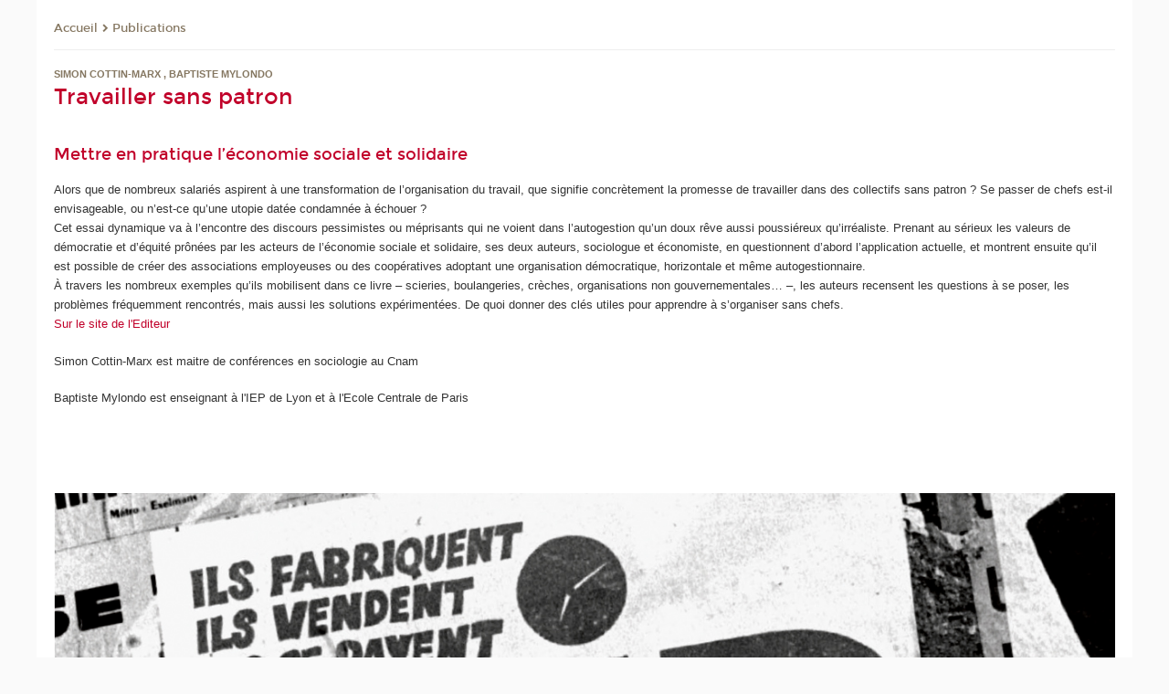

--- FILE ---
content_type: text/html;charset=UTF-8
request_url: https://lise-cnrs.cnam.fr/publications/travailler-sans-patron-1477424.kjsp?RH=1322574221012&versiontexte=true
body_size: 7543
content:




















<!DOCTYPE html>
<!--[if IE 8]> <html class="ie8 oldie no-js" xmlns="http://www.w3.org/1999/xhtml" lang="fr" xml:lang="fr"> <![endif]-->
<!--[if gt IE 8]><!--> <html class="no-js" xmlns="http://www.w3.org/1999/xhtml" lang="fr" xml:lang="fr"> <!--<![endif]-->
<head>
    <meta name="viewport" content="width=device-width, initial-scale=1.0" />
    















        <meta itemprop="description" content="" />
        <meta property="og:description" content="" />
        <meta itemprop="name" content="Travailler&#x20;sans&#x20;patron" />
        <meta property="og:title" content="Travailler&#x20;sans&#x20;patron" />
        <meta property="og:site_name" content="Lise" />
        <meta property="og:type" content="article" />
        <meta property="og:url" content="https://lise-cnrs.cnam.fr/publications/travailler-sans-patron-1477424.kjsp?RH=1322574414584" />
        <meta itemprop="image" content="https://lise-cnrs.cnam.fr/uas/alias155/LOGO/logos-lise-2xres.png" />
        <meta property="og:image" content="https://lise-cnrs.cnam.fr/uas/alias155/LOGO/logos-lise-2xres.png" />
<meta http-equiv="content-type" content="text/html; charset=utf-8" />
<title>Travailler sans patron | Lise | Cnam</title><link rel="canonical" href="https://lise-cnrs.cnam.fr/publications/travailler-sans-patron-1477424.kjsp" /><link rel="shortcut icon" type="image/x-icon" href="https://lise-cnrs.cnam.fr/jsp/images/favicon.ico" />
<link rel="icon" type="image/png" href="https://lise-cnrs.cnam.fr/jsp/images/favicon.png" />
<meta http-equiv="pragma" content="no-cache" />

<link rel="schema.DC" href="http://purl.org/dc/elements/1.1/" />
<meta name="DC.Title" content="Travailler&#x20;sans&#x20;patron&#x20;&#x7c;&#x20;Lise&#x20;&#x7c;&#x20;Cnam" />
<meta name="DC.Creator" content="Cnam" />
<meta name="DC.Subject" lang="fr-FR" content="" />
<meta name="DC.Description" lang="fr-FR" content="" />
<meta name="DC.Publisher" content="Cnam" />
<meta name="DC.Date.created" scheme="W3CDTF" content="20240409 10:44:21.0" />
<meta name="DC.Date.modified" scheme="W3CDTF" content="20240409 10:58:17.0" />
<meta name="DC.Language" scheme="RFC3066" content="fr-FR" />
<meta name="DC.Rights" content="Copyright &copy;Conservatoire national des arts et métiers" />

<meta name="author" lang="fr_FR" content="Cnam" />
<meta name="keywords" content="" />
<meta name="description" content="" />
<meta name="Date-Creation-yyyymmdd" content="20240409 10:44:21.0" />
<meta name="Date-Revision-yyyymmdd" content="20240409 10:58:17.0" />
<meta name="copyright" content="Copyright &copy;Conservatoire national des arts et métiers" />
<meta name="reply-to" content="cms@cnam.fr" />
<meta name="category" content="Internet" />

    <meta name="robots" content="index, follow" />

<meta name="distribution" content="global" />
<meta name="identifier-url" content="https://lise-cnrs.cnam.fr/" />
<meta name="resource-type" content="document" />
<meta name="expires" content="-1" />
<meta name="Generator" content="" />
<meta name="Formatter" content="" />
    
    <link rel="start" title="Accueil" href="https://lise-cnrs.cnam.fr/" />
    
    <link rel="alternate" type="application/rss+xml" title="Fil RSS des dix dernières actualités" href="https://lise-cnrs.cnam.fr/adminsite/webservices/export_rss.jsp?NOMBRE=10&amp;CODE_RUBRIQUE=1322147146383&amp;LANGUE=0" />

    <link rel="stylesheet" type="text/css" media="screen" href="https://lise-cnrs.cnam.fr/jsp/styles/fonts/icones/IcoMoon.css" />
    <link rel="stylesheet" type="text/css" media="screen" href="https://lise-cnrs.cnam.fr/jsp/styles/fonts.css" />
    <link rel="stylesheet" type="text/css" media="screen" href="https://lise-cnrs.cnam.fr/jsp/styles/extension-galerie.css" />
    <!--[if lte IE 8]>
    <link rel="stylesheet" type="text/css" media="screen" href="https://lise-cnrs.cnam.fr/jsp/styles/all-old-ie.css" />
    <script>'header|footer|main|article|section|audio|video|source'.replace(/\w+/g,function(t){document.createElement(t)})</script>
    <script type="text/javascript" src="https://lise-cnrs.cnam.fr/adminsite/scripts/libs/ie8-shims.js"></script>
    <![endif]-->
    <!--[if gt IE 8]><!-->
    <link rel="stylesheet" type="text/css" media="screen" href="https://lise-cnrs.cnam.fr/jsp/styles/screen.css" />
    <!--<![endif]-->
    <link rel="stylesheet" type="text/css" media="screen" href="https://lise-cnrs.cnam.fr/wro/jQueryCSS/7bd5832b3be32ce6eeeab7c3f97decf8cb618101.css"/>
    <link rel="stylesheet" type="text/css" media="print" href="https://lise-cnrs.cnam.fr/wro/styles-print/6bb61dd7e6436be9da16491d333d5fc1c0c6716a.css"/>
    <link rel="stylesheet" type="text/css" media="screen" href="https://lise-cnrs.cnam.fr/wro/styles/eb57c25ff0ffddc60fdc7550a2ba2ba683ce697a.css"/>
    










<style type="text/css" media="screen">

	#menu_principal>li{
		
		width:16.66%;
	}


/*  remplacer par variable bandeau (de site) usine à sites */

</style>


    

    <script type="text/javascript">
        var html = document.getElementsByTagName('html')[0];
        html.className = html.className.replace('no-js', 'js');
    </script>
    

    
    
    <script type="text/javascript" src="https://lise-cnrs.cnam.fr/adminsite/fcktoolbox/fckeditor/fckeditor.js"></script>
    <script type="text/javascript" src="https://lise-cnrs.cnam.fr/wro/scripts/717a17b0cdcdc1d468fbeedba4cdddfccb9e6da5.js"></script>

    



<!-- Matomo Script A-->
<script>
    var _paq = window._paq = window._paq || [];
    /* tracker methods like "setCustomDimension" should be called before "trackPageView" */
    _paq.push(['trackPageView']);
    _paq.push(['enableLinkTracking']);
    (function () {
        var u = "https://pascal.cnam.fr/";
        _paq.push(['setTrackerUrl', u + 'matomo.php']);
        _paq.push(['setSiteId', '46']);
        var d = document, g = d.createElement('script'), s = d.getElementsByTagName('script')[0];
        g.async = true;
        g.src = u + 'matomo.js';
        s.parentNode.insertBefore(g, s);
    })();
</script>
<!-- End Matomo Code -->



</head>
<body id="body" class="fiche actualite consultation versiontexte">







<header>
	<div id="header_deco">
	    <div id="bandeau_outils">
	    	 <button id="menu-principal-bouton" class="plier-deplier__bouton" aria-expanded="false">
                <span class="css-icon-menu"></span>
                <span class="icon-libelle">Menu</span>
            </button>
		    <p id="liens_evitement">
		        <a href="#avec_nav_avec_encadres">Contenu</a> |
		        <a href="#menu_principal">Navigation</a> |
		        <a href="#acces_directs">Accès directs</a>  |
		        <a href="#connexion">Connexion</a>
		    </p>
		    






		    
		    	






		    
		    






		    






		    









<div id="recherche-simple" class="plier-deplier">
        <div class="recherche-simple-Top">
	        <form class="form-recherche-simple-Top"  action="/servlet/com.jsbsoft.jtf.core.SG?EXT=cnam&amp;PROC=RECHERCHE_SIMPLE&amp;ACTION=RECHERCHE&amp;RF=1322574414584&amp;RH=1322574414584&amp;ID_REQ=1768660299430" method="post">
	            <input type="hidden" name="#ECRAN_LOGIQUE#" value="RECHERCHE" />
	            <input type="hidden" name="ACTION" value="VALIDER" />
	            <input type="hidden" name="LANGUE_SEARCH" value="0" />
	            <input type="hidden" name="CODE_RUBRIQUE" value="1322147146383" />
	            <input type="hidden" name="SITE_CLOISONNE" value="1" />
	            <input type="hidden" name="CODE_SITE_DISTANT" value="" />
	            <input type="hidden" name="SEARCH_SOUSRUBRIQUES" value="true" />
	            <input type="hidden" name="SEARCH_EXCLUSIONOBJET" value="" />
	            <input type="hidden" name="RH" value="1322574414584" />
	            <input type="hidden" name="OBJET" value="TOUS" />
	            <label for="MOTS_CLEFS">Recherche</label>
	            <input name="QUERY" role="search" type="text" id="MOTS_CLEFS" value="" placeholder="Rechercher" title="Rechercher par mots-clés" />
	            <input type="submit" value="ok" />
	            
	        </form>
    </div><!-- .plier-deplier__contenu -->
</div><!-- #recherche-simple .plier-deplier -->

		    







<div id="versions" class="plier-deplier">
        <button class="plier-deplier__bouton versions__item" aria-expanded="false">fr</button>
        <div class="plier-deplier__contenu plier-deplier__contenu--clos">
	        <div><!--
	        --><ul><!----><li class="versions__item versions_en"  lang="en"><a href="https://www.cnam.eu/site-en/" hreflang="en">
	                        en
	                      </a></li><!----></ul><!--
	    --></div><!-- 
       --></div><!-- .plier-deplier__contenu -->
    </div><!-- #versions -->
    
	    </div> <!-- #bandeau_outils -->
		
	    <div id="banniere">
	   		











<div class="banniere clearfix" role="banner">
		<div class="banniere__logo-structure">
	            <a href="https://lise-cnrs.cnam.fr/lise-laboratoire-interdisciplinaire-pour-la-sociologie-economique/" class="banniere__logo" title="Retour à la page d'accueil">
					<img src="/uas/alias155/LOGO/logos-lise-2xres.png" alt="logo-Lise" title="Retour à la page d'accueil" />
	            </a>

			
		</div>
		
         
        	<a href="https://lise-cnrs.cnam.fr/" class="banniere__intitule" title="Retour à l’accueil du site"><!-- 
	        	
	        		--><span class="fragment_0">Laboratoire interdisciplinaire </span><!--
	        		
	        		--><span class="fragment_1">pour la sociologie </span><!--
	        		
	        		--><span class="fragment_2">économique </span><!--
	        		
	        		--><span class="fragment_3">(Lise)</span><!--
	        		
        	 --></a>
       
</div><!-- .banniere -->
	    </div>
	    
		     <a id="bandeau" href="https://lise-cnrs.cnam.fr/">
		   		




	<div class="bandeau__fragmente clearfix">
		<!-- Images -->
		<div class="bandeau__fragmente-images">
			<!-- les <img> sont en visibility hidden pour maintenir le ratio de largeur de l'image sur le div parent, qui est ensuite rempli avec le background cover -->
			
				<div class="effet4">
					<div class="itemwrap">
						<div class="bandeau__fragmente-image bandeau__fragmente-image-1 effetIn1" style="background-image:url('/uas/alias155/NOM_PROPRIETE_BANDEAU_IMAGE_1/lise2-petit.jpeg')">				
							<img src="/uas/alias155/NOM_PROPRIETE_BANDEAU_IMAGE_1/lise2-petit.jpeg">
						</div>
					</div>
				</div>
			
			
				<div class="effet4">
					<div class="itemwrap">
						<div class="bandeau__fragmente-image bandeau__fragmente-image-2 effetIn2" style="background-image:url('/uas/alias155/NOM_PROPRIETE_BANDEAU_IMAGE_2/lise-grand-alt.jpg')">				
							<img src="/uas/alias155/NOM_PROPRIETE_BANDEAU_IMAGE_2/lise-grand-alt.jpg">
						</div>
					</div>
				</div>
			
		</div>
		
		<!-- Message-->
		<div class="bandeau__fragmente-message effet5"><div class="itemwrap"><div class="bandeau__fragmente-message-effet effetIn2"><!--
			
		       		--><span class="fragment_0">Politique & action sociale. <br />Solidarité, territoire & innovation. <br />Trava</span><!--
		       		
		       		--><span class="fragment_1">il. Genre</span><!--
		       		
		       		--><span class="fragment_2"> & dro</span><!--
		       		
		       		--><span class="fragment_3">it.</span><!--
		       		
		--><span class="typewritterEffect">&nbsp;</span></div></div></div>
	</div>


		    </a>
		
	    <div id="menu" role="navigation" aria-expanded="false">
	        








    <ul id="menu_principal" class="menu_principal--riche mobile-menu__level js-mobile-menu__level"><!--
	            --><li class=" mobile-menu__item js-mobile-menu__item">
	            
	            <a href="https://lise-cnrs.cnam.fr/le-laboratoire/" class="js-menu-link type_rubrique_0001" aria-expanded="false"><span>Le laboratoire</span></a>
	            
		            <div class="plier-deplier__contenu plier-deplier__contenu--clos mobile-menu__level js-mobile-menu__level ">
	                   <div class="menu_principal__col">
		                    <ul><!-- 
		                     	
		                     	--><li class=" mobile-menu__level__titre">
			                        <a href="https://lise-cnrs.cnam.fr/le-laboratoire/">
				                        
			            					Qui sommes-nous?
			            				
			                        </a>
			                    </li><!--
		                        --><li class=" mobile-menu__item js-mobile-menu__item">
		                            <a href="https://lise-cnrs.cnam.fr/le-laboratoire/les-membres-du-lise/" class="type_rubrique_0001">Les membres du Lise</a>
			                        
		                        </li><!--
		                        --><li class=" mobile-menu__item js-mobile-menu__item">
		                            <a href="https://lise-cnrs.cnam.fr/le-laboratoire/evenements-et-actualites-du-lise/" class="type_rubrique_0001">Événements et actualités du Lise</a>
			                        
		                        </li><!--
		                        --><li class=" mobile-menu__item js-mobile-menu__item">
		                            <a href="https://lise-cnrs.cnam.fr/le-laboratoire/les-20-ans-du-lise/" class="type_rubrique_0001">Les 20 ans du Lise</a>
			                        
		                        </li><!--
		                    --></ul>
	                   </div>
	                    
		           </div>
	           
	          </li><!-- 
	            --><li class=" mobile-menu__item js-mobile-menu__item">
	            
	            <a href="https://lise-cnrs.cnam.fr/les-axes/" class="js-menu-link type_rubrique_0001" aria-expanded="false"><span>Les axes</span></a>
	            
		            <div class="plier-deplier__contenu plier-deplier__contenu--clos mobile-menu__level js-mobile-menu__level ">
	                   <div class="menu_principal__col">
		                    <ul><!-- 
		                     	
		                     	--><li class=" mobile-menu__level__titre">
			                        <a href="https://lise-cnrs.cnam.fr/les-axes/">
				                        
			            					Les axes de recherche du Lise 
			            				
			                        </a>
			                    </li><!--
		                        --><li class=" mobile-menu__item js-mobile-menu__item">
		                            <a href="https://lise-cnrs.cnam.fr/les-axes/l-axe-pass/" class="type_rubrique_0001">L'axe PASS</a>
			                        
		                        </li><!--
		                        --><li class=" mobile-menu__item js-mobile-menu__item">
		                            <a href="https://lise-cnrs.cnam.fr/les-axes/l-axe-travail/" class="type_rubrique_0001">L'axe Travail</a>
			                        
		                        </li><!--
		                        --><li class=" mobile-menu__item js-mobile-menu__item">
		                            <a href="https://lise-cnrs.cnam.fr/les-axes/l-axe-g2d/" class="type_rubrique_0001">L'axe G2D</a>
			                        
		                        </li><!--
		                    --></ul>
	                   </div>
	                    
		           </div>
	           
	          </li><!-- 
	            --><li class=" mobile-menu__item js-mobile-menu__item">
	            
	            <a href="https://lise-cnrs.cnam.fr/seminaires-et-ateliers/" class="js-menu-link type_rubrique_0001" aria-expanded="false"><span>Séminaires et ateliers</span></a>
	            
	          </li><!-- 
	            --><li class=" mobile-menu__item js-mobile-menu__item">
	            
	            <a href="https://lise-cnrs.cnam.fr/projets-de-recherche/" class="js-menu-link type_rubrique_0001" aria-expanded="false"><span>Projets de recherche</span></a>
	            
		            <div class="plier-deplier__contenu plier-deplier__contenu--clos mobile-menu__level js-mobile-menu__level ">
	                   <div class="menu_principal__col">
		                    <ul><!-- 
		                     	
		                     	--><li class=" mobile-menu__level__titre">
			                        <a href="https://lise-cnrs.cnam.fr/projets-de-recherche/">
				                        
			            					Projets de recherche
			            				
			                        </a>
			                    </li><!--
		                        --><li class=" mobile-menu__item js-mobile-menu__item">
		                            <a href="https://lise-cnrs.cnam.fr/projets-de-recherche/anr/" class="type_rubrique_0001">ANR</a>
			                        
		                        </li><!--
		                        --><li class=" mobile-menu__item js-mobile-menu__item">
		                            <a href="https://lise-cnrs.cnam.fr/projets-de-recherche/conventions/" class="type_rubrique_0001">Conventions</a>
			                        
		                        </li><!--
		                        --><li class=" mobile-menu__item js-mobile-menu__item">
		                            <a href="https://lise-cnrs.cnam.fr/projets-de-recherche/cifre/" class="type_rubrique_0001">Cifre</a>
			                        
		                        </li><!--
		                        --><li class=" mobile-menu__item js-mobile-menu__item">
		                            <a href="https://lise-cnrs.cnam.fr/projets-de-recherche/investissements-d-avenir/" class="type_rubrique_0001">Investissements d'avenir</a>
			                        
		                        </li><!--
		                        --><li class=" mobile-menu__item js-mobile-menu__item">
		                            <a href="https://lise-cnrs.cnam.fr/projets-de-recherche/programmes-emergents/" class="type_rubrique_0001">Programmes émergents</a>
			                        
		                        </li><!--
		                        --><li class=" mobile-menu__item js-mobile-menu__item">
		                            <a href="https://lise-cnrs.cnam.fr/projets-de-recherche/projets-ethno-videographiques/" class="type_rubrique_0001">Projets ethno-vidéographiques</a>
			                        
		                        </li><!--
		                        --><li class=" mobile-menu__item js-mobile-menu__item">
		                            <a href="https://lise-cnrs.cnam.fr/projets-de-recherche/projets-clos/" class="type_rubrique_0001">Projets Clos</a>
			                        
		                        </li><!--
		                    --></ul>
	                   </div>
	                    
		           </div>
	           
	          </li><!-- 
	            --><li class=" mobile-menu__item js-mobile-menu__item">
	            
	            <a href="https://lise-cnrs.cnam.fr/doctorat/" class="js-menu-link type_rubrique_0001" aria-expanded="false"><span>Doctorat</span></a>
	            
	          </li><!-- 
	            --><li class="menu_principal-actif  mobile-menu__item js-mobile-menu__item">
	            
	            <a href="https://lise-cnrs.cnam.fr/publications/" class="js-menu-link type_rubrique_0001" aria-expanded="false"><span>Publications</span></a>
	            
		            <div class="plier-deplier__contenu plier-deplier__contenu--clos mobile-menu__level js-mobile-menu__level ">
	                   <div class="menu_principal__col">
		                    <ul><!-- 
		                     	
		                     	--><li class="menu_principal-titre-actif  mobile-menu__level__titre">
			                        <a href="https://lise-cnrs.cnam.fr/publications/">
				                        
			            					Publications
			            				
			                        </a>
			                    </li><!--
		                        --><li class=" mobile-menu__item js-mobile-menu__item">
		                            <a href="https://lise-cnrs.cnam.fr/publications/hal-archive-ouverte/" class="type_rubrique_0001">HAL - Archive ouverte</a>
			                        
		                        </li><!--
		                        --><li class=" mobile-menu__item js-mobile-menu__item">
		                            <a href="https://lise-cnrs.cnam.fr/publications/les-cahiers-du-lise/" class="type_rubrique_0001">Les Cahiers du Lise</a>
			                        
		                        </li><!--
		                        --><li class=" mobile-menu__item js-mobile-menu__item">
		                            <a href="https://lise-cnrs.cnam.fr/publications/rapports-de-recherche/" class="type_rubrique_0001">Rapports de recherche</a>
			                        
		                        </li><!--
		                        --><li class=" mobile-menu__item js-mobile-menu__item">
		                            <a href="https://lise-cnrs.cnam.fr/publications/blog/" class="type_rubrique_0001">Blog</a>
			                        
		                        </li><!--
		                    --></ul>
	                   </div>
	                    
		           </div>
	           
	          </li><!-- 
    --></ul><!-- #menu_principal -->
	        <div class="separateur"></div>
	    </div> <!-- #menu -->
    </div>
</header>

<main id="page">
    <div id="page_deco">
        <div id="contenu-encadres">
            <div id="avec_nav_avec_encadres" class="contenu" role="main">
                
                    <div class="contenu__outils clearfix">
	                    















<p id="fil_ariane"><a href='https://lise-cnrs.cnam.fr'><span>Accueil</span></a><span class='icon icon-chevron_right'></span><a href="https://lise-cnrs.cnam.fr/publications/">Publications</a></p>
            <p class="fil_ariane__position"></p>

	                    











<ul class="actions-fiche">

<!--  <li class="actions-fiche__item actions-fiche__item--panier"> -->

<!-- 		 <input type="hidden" id="isPresentPanier" name="isPresentPanier" value="false" /> -->




<!--     </li> -->
    
    <li class="actions-fiche__item actions-fiche__item--print">
        <button title="Imprimer" onclick="window.print(); return false;"><span aria-hidden="true" class="icon icon-print"></span><span class="actions-fiche__libelle">Imprimer</span></button>
    </li>
    <li class="actions-fiche__item actions-fiche__item--print">
        <a href="/publications/travailler-sans-patron-1477424.kjsp?RH=1322574221012&versiontexte=true" title="Version texte" target="_blank"><span aria-hidden="true" class="icon icon-eye2"></span></a>
    </li>
    
	
	<li class="actions-fiche__item actions-fiche__item--pdf">
		<a title="Version PDF" href="https://lise-cnrs.cnam.fr/publications/travailler-sans-patron-1477424.kjsp?RH=1322574414584&amp;toPdf=true" rel="nofollow">
			<span aria-hidden="true" class="icon icon-file-pdf-o"></span>
			<span class="actions-fiche__libelle">Version PDF</span>
		</a>
	</li>
	
    <li class="actions-fiche__item plier-deplier actions-fiche__item--share">
        <button class="plier-deplier__bouton" aria-expanded="false" title="Partager"><span aria-hidden="true" class="icon icon-share"></span><span class="actions-fiche__libelle">Partager</span></button>
        <div class="plier-deplier__contenu plier-deplier__contenu--clos partage-reseauxsociaux">
            <span>Partager cette page</span>
            <ul><!----><li class="partage-reseauxsociaux__item partage-reseauxsociaux__item--facebook">
                        <a href="https://www.facebook.com/sharer/sharer.php?s=100&u=https://lise-cnrs.cnam.fr/publications/travailler-sans-patron-1477424.kjsp?RH=1322574414584" title="Facebook">
                            <span aria-hidden="true" class="icon icon-facebook"></span>
                            <span class="actions-fiche__libelle">Facebook</span>
                        </a>
                    </li><!----><li class="partage-reseauxsociaux__item partage-reseauxsociaux__item--twitter">
                        <a href="https://twitter.com/intent/tweet?url=https%3A%2F%2Flise-cnrs.cnam.fr%2Fpublications%2Ftravailler-sans-patron-1477424.kjsp%3FRH%3D1322574414584&via=lecnam&text=Travailler+sans+patron" title="Twitter">
                            <span aria-hidden="true" class="icon icon-twitter"></span>
                            <span class="actions-fiche__libelle">Twitter</span>
                        </a>
                    </li><!----><li class="partage-reseauxsociaux__item partage-reseauxsociaux__item--linkedin">
                        <a href="https://www.linkedin.com/shareArticle?mini=true&url=https://lise-cnrs.cnam.fr/publications/travailler-sans-patron-1477424.kjsp?RH=1322574414584" title="Linkedin">
                            <span aria-hidden="true" class="icon icon-linkedin"></span>
                            <span class="actions-fiche__libelle">Linkedin</span>
                        </a>
                    </li><!----></ul>
        </div>
    </li></ul><!-- .actions-fiche -->

                    </div>
                    
                    	<div class="surtitre">Simon Cottin-Marx ,  Baptiste Mylondo</div>
	                
                    
                        <h1>Travailler sans patron</h1>
                    <div class="encadre_auto_fiche encadre_auto_fiche__mobile"><div class="encadre_auto_fiche encadre_auto_fiche__actualite-0">    		    <figure class="photo">		        <img src="https://lise-cnrs.cnam.fr/medias/photo/simon2_1712652706335-jpeg" alt="" title=""/></figure>		    </div><div class="encadre_auto_fiche encadre_auto_fiche__actualite-1">                		<h2 class="date"><div>18 avril 2024</div><div>30 septembre 2024</div></h2>                    		<div class="encadre_contenu">            		</div>         <div class="encadre_contenu">                                            </div></div><div class="encadre_auto_fiche">    </div> </div>










    

    
        <div id="description" class="toolbox">
            <h2 class="field field--sous-titre">Mettre en pratique l’économie sociale et solidaire</h2>

<div class="field field--sous-titre"></div>

<div class="field field--body--partial field--body--thin field--body--partial--active" data-once="bodyPartial" data-partial-height--desktop="145" data-partial-height--mobile="380" data-partial-height--tablet="170" style="--max-height: 351px;">
<div class="field--body--partial__wrapper">Alors que de nombreux salariés aspirent à une transformation de l’organisation du travail, que signifie concrètement la promesse de travailler dans des collectifs sans patron&nbsp;? Se passer de chefs est-il envisageable, ou n’est-ce qu’une utopie datée condamnée à échouer&nbsp;?<br>
Cet essai dynamique va à l’encontre des discours pessimistes ou méprisants qui ne voient dans l’autogestion qu’un doux rêve aussi poussiéreux qu’irréaliste. Prenant au sérieux les valeurs de démocratie et d’équité prônées par les acteurs de l’économie sociale et solidaire, ses deux auteurs, sociologue et économiste, en questionnent d’abord l’application actuelle, et montrent ensuite qu’il est possible de créer des associations employeuses ou des coopératives adoptant une organisation démocratique, horizontale et même autogestionnaire.<br>
À travers les nombreux exemples qu’ils mobilisent dans ce livre – scieries, boulangeries, crèches, organisations non gouvernementales… –, les auteurs recensent les questions à se poser, les problèmes fréquemment rencontrés, mais aussi les solutions expérimentées. De quoi donner des clés utiles pour apprendre à s’organiser sans chefs.</div>
</div>

<p><a class="lien_externe" href="https://www.folio-lesite.fr/catalogue/travailler-sans-patron/9782073046789" title="Sur le site de l'Editeur">Sur le site de l'Editeur</a></p>

<p>Simon Cottin-Marx est maitre de conférences en sociologie au Cnam</p>

<p>Baptiste Mylondo est enseignant à l'IEP de Lyon et à l'Ecole Centrale de Paris</p>

<p></p>
        </div>
    <!-- fin #description -->
    

    





















            </div> <!-- .contenu -->
            









<div id="encadres" role="complementary">
        
            <div class="encadre_auto_fiche encadre_auto_fiche__actualite-0">    		    <figure class="photo">		        <img src="https://lise-cnrs.cnam.fr/medias/photo/simon2_1712652706335-jpeg" alt="" title=""/></figure>		    </div><div class="encadre_auto_fiche encadre_auto_fiche__actualite-1">                		<h2 class="date"><div>18 avril 2024</div><div>30 septembre 2024</div></h2>                    		<div class="encadre_contenu">            		</div>         <div class="encadre_contenu">                                            </div></div><div class="encadre_auto_fiche">    </div> 
        
        














        














        














        














        













</div><!-- #encadres -->

            </div><!-- #contenu-encadres -->
                <div id="navigation" role="navigation">
                    <h2 class="menu_secondaireStyle">Dans la même rubrique</h2>
                    












<ul id="menu_secondaire">
        	
        		<li><a href="https://lise-cnrs.cnam.fr/publications/">Publications</a></li>
        	
            <li >
                  <a href="https://lise-cnrs.cnam.fr/publications/hal-archive-ouverte/" class="type_rubrique_0001">HAL - Archive ouverte</a></li><li >
                  <a href="https://lise-cnrs.cnam.fr/publications/les-cahiers-du-lise/" class="type_rubrique_0001">Les Cahiers du Lise</a></li><li >
                  <a href="https://lise-cnrs.cnam.fr/publications/rapports-de-recherche/" class="type_rubrique_0001">Rapports de recherche</a></li><li >
                  <a href="https://lise-cnrs.cnam.fr/publications/blog/" class="type_rubrique_0001">Blog</a></li></ul><!-- #menu_secondaire -->
                </div><!-- #navigation -->
            </div><!-- #page_deco -->
            <div class="separateur"></div>
        </main> <!-- #page -->

        <footer id="pied_deco">
        	<div class="pied_element_mobile">
	        	






			    






			    






        	</div>
        	<div class="reseauxSociauxMobile"> 






			</div>
        	




<ul id="menu_pied_page"><!----><li><a href="https://lise-cnrs.cnam.fr/infos-legales/">Infos légales</a></li><!----><li><a href="https://lise-cnrs.cnam.fr/contacts/">Contacts</a></li><!----><li><a href="https://lise-cnrs.cnam.fr/bibliotheque/">Bibliothèque</a></li><!----><li><a href="https://lise-cnrs.cnam.fr/plan-de-site/">Plan de site</a></li><!----><li><a href="https://lise-cnrs.cnam.fr/accessibilite-non-conforme/">Accessibilité: non conforme</a></li><!----></ul><!-- #menu_pied_page -->

            <div id="pied_page" class="no-infos-pied-page" role="contentinfo"><!-- 
                  --><div id="plan__pied_page"> 
                 	









    <div class="plan-site">
        <ul class="plan-site__1"><!-- 
          --><li class="plan-site__1_item">
               <a href="https://lise-cnrs.cnam.fr/le-laboratoire/">Le laboratoire</a>
	           
	               <ul class="plan-site__2">
		                   <li class="plan-site__2_item">
			               		<a href="https://lise-cnrs.cnam.fr/le-laboratoire/les-membres-du-lise/">Les membres du Lise</a>
		                   </li>
		                   <li class="plan-site__2_item">
			               		<a href="https://lise-cnrs.cnam.fr/le-laboratoire/evenements-et-actualites-du-lise/">Événements et actualités du Lise</a>
		                   </li>
		                   <li class="plan-site__2_item">
			               		<a href="https://lise-cnrs.cnam.fr/le-laboratoire/les-20-ans-du-lise/">Les 20 ans du Lise</a>
		                   </li>
	               </ul>
            </li><!--
          --><li class="plan-site__1_item">
               <a href="https://lise-cnrs.cnam.fr/les-axes/">Les axes</a>
	           
	               <ul class="plan-site__2">
		                   <li class="plan-site__2_item">
			               		<a href="https://lise-cnrs.cnam.fr/les-axes/l-axe-pass/">L'axe PASS</a>
		                   </li>
		                   <li class="plan-site__2_item">
			               		<a href="https://lise-cnrs.cnam.fr/les-axes/l-axe-travail/">L'axe Travail</a>
		                   </li>
		                   <li class="plan-site__2_item">
			               		<a href="https://lise-cnrs.cnam.fr/les-axes/l-axe-g2d/">L'axe G2D</a>
		                   </li>
	               </ul>
            </li><!--
          --><li class="plan-site__1_item">
               <a href="https://lise-cnrs.cnam.fr/seminaires-et-ateliers/">Séminaires et ateliers</a>
	           
            </li><!--
          --><li class="plan-site__1_item">
               <a href="https://lise-cnrs.cnam.fr/projets-de-recherche/">Projets de recherche</a>
	           
	               <ul class="plan-site__2">
		                   <li class="plan-site__2_item">
			               		<a href="https://lise-cnrs.cnam.fr/projets-de-recherche/anr/">ANR</a>
		                   </li>
		                   <li class="plan-site__2_item">
			               		<a href="https://lise-cnrs.cnam.fr/projets-de-recherche/conventions/">Conventions</a>
		                   </li>
		                   <li class="plan-site__2_item">
			               		<a href="https://lise-cnrs.cnam.fr/projets-de-recherche/cifre/">Cifre</a>
		                   </li>
		                   <li class="plan-site__2_item">
			               		<a href="https://lise-cnrs.cnam.fr/projets-de-recherche/investissements-d-avenir/">Investissements d'avenir</a>
		                   </li>
		                   <li class="plan-site__2_item">
			               		<a href="https://lise-cnrs.cnam.fr/projets-de-recherche/programmes-emergents/">Programmes émergents</a>
		                   </li>
		                   <li class="plan-site__2_item">
			               		<a href="https://lise-cnrs.cnam.fr/projets-de-recherche/projets-ethno-videographiques/">Projets ethno-vidéographiques</a>
		                   </li>
		                   <li class="plan-site__2_item">
			               		<a href="https://lise-cnrs.cnam.fr/projets-de-recherche/projets-clos/">Projets Clos</a>
		                   </li>
	               </ul>
            </li><!--
          --><li class="plan-site__1_item">
               <a href="https://lise-cnrs.cnam.fr/doctorat/">Doctorat</a>
	           
            </li><!--
          --><li class="plan-site__1_item">
               <a href="https://lise-cnrs.cnam.fr/publications/">Publications</a>
	           
	               <ul class="plan-site__2">
		                   <li class="plan-site__2_item">
			               		<a href="https://lise-cnrs.cnam.fr/publications/hal-archive-ouverte/">HAL - Archive ouverte</a>
		                   </li>
		                   <li class="plan-site__2_item">
			               		<a href="https://lise-cnrs.cnam.fr/publications/les-cahiers-du-lise/">Les Cahiers du Lise</a>
		                   </li>
		                   <li class="plan-site__2_item">
			               		<a href="https://lise-cnrs.cnam.fr/publications/rapports-de-recherche/">Rapports de recherche</a>
		                   </li>
		                   <li class="plan-site__2_item">
			               		<a href="https://lise-cnrs.cnam.fr/publications/blog/">Blog</a>
		                   </li>
	               </ul>
            </li><!--
        --></ul>
    </div>
                 </div><!-- 
                  --><div id="info__pied_page" class="">
                 	<div class="reseauxSociauxGrandEcran">





</div>
                 	





                 </div><!-- 
                 --><span id="haut_page"><span aria-hidden="true" class="icon icon-arrow-up"></span><a href="#body"><span class="icon-libelle">Haut de page</span></a></span><!-- 
             --></div><!-- #pied_page -->
             <div id="connexion__pied_page">
             	










	<a href="/servlet/com.jsbsoft.jtf.core.SG?PROC=IDENTIFICATION_FRONT&ACTION=CONNECTER&URL_REDIRECT=%2Fpublications%2Ftravailler-sans-patron-1477424.kjsp%3FRH%3D1322574221012%26versiontexte%3Dtrue" class="connexion__pied_page__connexion">Konnexion</a>

             </div>
            

        </footer> <!-- #pied_deco -->

        
        <a class="url-fiche" href="https://lise-cnrs.cnam.fr/publications/travailler-sans-patron-1477424.kjsp?RH=1322574414584">https://lise-cnrs.cnam.fr/publications/travailler-sans-patron-1477424.kjsp?RH=1322574414584</a>

		<script type="text/javascript" src="https://lise-cnrs.cnam.fr/wro/scriptsFo_fr_FR/3a56eb39af7beb2cf5f06ab913fb0407cb429170.js"></script>

        

		<script type="text/javascript">
			
		
			
		

</script>

















</body>
</html>

